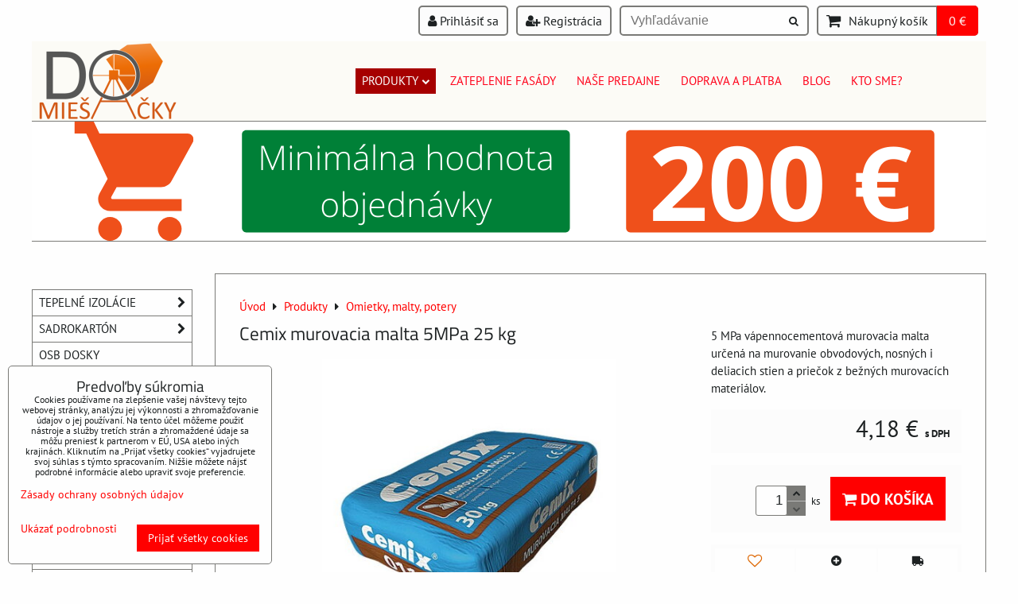

--- FILE ---
content_type: text/html; charset=UTF-8
request_url: https://www.domiesacky.sk/p/401/cemix-murovacia-malta-30kg
body_size: 17350
content:
<!DOCTYPE html>
<html data-lang-code="sk" lang="sk" class="no-js" data-lssid="9413b8330659">
    <head>
        <meta charset="utf-8">
                
        <title>Murovacia malta Cemix</title>
                    <meta name="description" content="Murovacia malta, na ktorú hravo založíte svoju stavbu. Cementová malta vhodná aj na murovanie stien z tehál. Výborná spracovateľnosť s pevnosťou 5Mpa.">
         
        <meta http-equiv="X-UA-Compatible" content="IE=edge,chrome=1">
	<meta name="MobileOptimized" content="width">
        <meta name="viewport" content="width=device-width,minimum-scale=1.0">
         
<script data-privacy-group="script">
var FloxSettings = {
'cartItems': {},'cartProducts': {},'cartType': "slider",'loginType': "slider",'regformType': "slider",'langVer': "" 
}; 
 
</script>
<script data-privacy-group="script">
FloxSettings.img_size = { 'min': "50x50",'small': "120x120",'medium': "440x440",'large': "800x800",'max': "1600x1600",'product_antn': "440x440",'product_detail': "800x800" };
</script>
    <template id="privacy_iframe_info">
    <div class="floxIframeBlockedInfo" data-func-text="Funkčné" data-analytic-text="Analytické" data-ad-text="Marketingové" data-nosnippet="1">
    <div class="floxIframeBlockedInfo__common">
        <div class="likeH3">Externý obsah je blokovaný Voľbami súkromia</div>
        <p>Prajete si načítať externý obsah?</p>
    </div>
    <div class="floxIframeBlockedInfo__youtube">
        <div class="likeH3">Videá Youtube sú blokované Voľbami súkromia</div>
        <p>Prajete si načítať Youtube video?</p>
    </div>
    <div class="floxIframeBlockedInfo__buttons">
        <button class="button floxIframeBlockedInfo__once">Povoliť tentokrát</button>
        <button class="button floxIframeBlockedInfo__always" >Povoliť a zapamätať - súhlas s druhom cookie: </button>
    </div>
    <a class="floxIframeBlockedLink__common" href=""><i class="fa fa-external-link"></i> Otvoriť obsah v novom okne</a>
    <a class="floxIframeBlockedLink__youtube" href=""><i class="fa fa-external-link"></i> Otvoriť video v novom okne</a>
</div>
</template>
<script type="text/javascript" data-privacy-group="script">
FloxSettings.options={},FloxSettings.options.MANDATORY=1,FloxSettings.options.FUNC=2,FloxSettings.options.ANALYTIC=4,FloxSettings.options.AD=8;
FloxSettings.options.fullConsent=15;FloxSettings.options.maxConsent=15;FloxSettings.options.consent=0,localStorage.getItem("floxConsent")&&(FloxSettings.options.consent=parseInt(localStorage.getItem("floxConsent")));FloxSettings.options.sync=1;FloxSettings.google_consent2_options={},FloxSettings.google_consent2_options.AD_DATA=1,FloxSettings.google_consent2_options.AD_PERSON=2;FloxSettings.google_consent2_options.consent=-1,localStorage.getItem("floxGoogleConsent2")&&(FloxSettings.google_consent2_options.consent=parseInt(localStorage.getItem("floxGoogleConsent2")));const privacyIsYoutubeUrl=function(e){return e.includes("youtube.com/embed")||e.includes("youtube-nocookie.com/embed")},privacyIsGMapsUrl=function(e){return e.includes("google.com/maps/embed")||/maps\.google\.[a-z]{2,3}\/maps/i.test(e)},privacyGetPrivacyGroup=function(e){var t="";if(e.getAttribute("data-privacy-group")?t=e.getAttribute("data-privacy-group"):e.closest("*[data-privacy-group]")&&(t=e.closest("*[data-privacy-group]").getAttribute("data-privacy-group")),"IFRAME"===e.tagName){let r=e.src||"";privacyIsYoutubeUrl(r)&&(e.setAttribute("data-privacy-group","func"),t="func"),privacyIsGMapsUrl(r)&&(e.setAttribute("data-privacy-group","func"),t="func")}return"regular"===t&&(t="script"),t},privacyBlockScriptNode=function(e){e.type="javascript/blocked";let t=function(r){"javascript/blocked"===e.getAttribute("type")&&r.preventDefault(),e.removeEventListener("beforescriptexecute",t)};e.addEventListener("beforescriptexecute",t)},privacyHandleScriptTag=function(e){let t=privacyGetPrivacyGroup(e);if(t){if("script"===t)return;"mandatory"===t||"func"===t&&FloxSettings.options.consent&FloxSettings.options.FUNC||"analytic"===t&&FloxSettings.options.consent&FloxSettings.options.ANALYTIC||"ad"===t&&FloxSettings.options.consent&FloxSettings.options.AD||privacyBlockScriptNode(e)}else FloxSettings.options.allow_unclassified||privacyBlockScriptNode(e)},privacyShowPlaceholder=function(e){let t=privacyGetPrivacyGroup(e);var r=document.querySelector("#privacy_iframe_info").content.cloneNode(!0),i=r.querySelector(".floxIframeBlockedInfo__always");i.textContent=i.textContent+r.firstElementChild.getAttribute("data-"+t+"-text"),r.firstElementChild.setAttribute("data-"+t,"1"),r.firstElementChild.removeAttribute("data-func-text"),r.firstElementChild.removeAttribute("data-analytic-text"),r.firstElementChild.removeAttribute("data-ad-text");let o=e.parentNode.classList.contains("blockYoutube");if(e.style.height){let a=e.style.height,c=e.style.width;e.setAttribute("data-privacy-style-height",a),r.firstElementChild.style.setProperty("--iframe-h",a),r.firstElementChild.style.setProperty("--iframe-w",c),e.style.height="0"}else if(e.getAttribute("height")){let n=e.getAttribute("height").replace("px",""),l=e.getAttribute("width").replace("px","");e.setAttribute("data-privacy-height",n),n.includes("%")?r.firstElementChild.style.setProperty("--iframe-h",n):r.firstElementChild.style.setProperty("--iframe-h",n+"px"),l.includes("%")?r.firstElementChild.style.setProperty("--iframe-w",l):r.firstElementChild.style.setProperty("--iframe-w",l+"px"),e.setAttribute("height",0)}else if(o&&e.parentNode.style.maxHeight){let s=e.parentNode.style.maxHeight,p=e.parentNode.style.maxWidth;r.firstElementChild.style.setProperty("--iframe-h",s),r.firstElementChild.style.setProperty("--iframe-w",p)}let u=e.getAttribute("data-privacy-src")||"";privacyIsYoutubeUrl(u)?(r.querySelector(".floxIframeBlockedInfo__common").remove(),r.querySelector(".floxIframeBlockedLink__common").remove(),r.querySelector(".floxIframeBlockedLink__youtube").setAttribute("href",u.replace("/embed/","/watch?v="))):u?(r.querySelector(".floxIframeBlockedInfo__youtube").remove(),r.querySelector(".floxIframeBlockedLink__youtube").remove(),r.querySelector(".floxIframeBlockedLink__common").setAttribute("href",u)):(r.querySelector(".floxIframeBlockedInfo__once").remove(),r.querySelector(".floxIframeBlockedInfo__youtube").remove(),r.querySelector(".floxIframeBlockedLink__youtube").remove(),r.querySelector(".floxIframeBlockedLink__common").remove(),r.querySelector(".floxIframeBlockedInfo__always").classList.add("floxIframeBlockedInfo__always--reload")),e.parentNode.insertBefore(r,e.nextSibling),o&&e.parentNode.classList.add("blockYoutube--blocked")},privacyHidePlaceholderIframe=function(e){var t=e.nextElementSibling;if(t&&t.classList.contains("floxIframeBlockedInfo")){let r=e.parentNode.classList.contains("blockYoutube");r&&e.parentNode.classList.remove("blockYoutube--blocked"),e.getAttribute("data-privacy-style-height")?e.style.height=e.getAttribute("data-privacy-style-height"):e.getAttribute("data-privacy-height")?e.setAttribute("height",e.getAttribute("data-privacy-height")):e.classList.contains("invisible")&&e.classList.remove("invisible"),t.remove()}},privacyBlockIframeNode=function(e){var t=e.src||"";""===t&&e.getAttribute("data-src")&&(t=e.getAttribute("data-src")),e.setAttribute("data-privacy-src",t),e.removeAttribute("src"),!e.classList.contains("floxNoPrivacyPlaceholder")&&(!e.style.width||parseInt(e.style.width)>200)&&(!e.getAttribute("width")||parseInt(e.getAttribute("width"))>200)&&(!e.style.height||parseInt(e.style.height)>200)&&(!e.getAttribute("height")||parseInt(e.getAttribute("height"))>200)&&(!e.style.display||"none"!==e.style.display)&&(!e.style.visibility||"hidden"!==e.style.visibility)&&privacyShowPlaceholder(e)},privacyHandleIframeTag=function(e){let t=privacyGetPrivacyGroup(e);if(t){if("script"===t||"mandatory"===t)return;if("func"===t&&FloxSettings.options.consent&FloxSettings.options.FUNC)return;if("analytic"===t&&FloxSettings.options.consent&FloxSettings.options.ANALYTIC||"ad"===t&&FloxSettings.options.consent&FloxSettings.options.AD)return;privacyBlockIframeNode(e)}else{if(FloxSettings.options.allow_unclassified)return;privacyBlockIframeNode(e)}},privacyHandleYoutubeGalleryItem=function(e){if(!(FloxSettings.options.consent&FloxSettings.options.FUNC)){var t=e.closest(".gallery").getAttribute("data-preview-height"),r=e.getElementsByTagName("img")[0],i=r.getAttribute("src").replace(t+"/"+t,"800/800");r.classList.contains("flox-lazy-load")&&(i=r.getAttribute("data-src").replace(t+"/"+t,"800/800")),e.setAttribute("data-href",e.getAttribute("href")),e.setAttribute("href",i),e.classList.replace("ytb","ytbNoConsent")}},privacyBlockPrivacyElementNode=function(e){e.classList.contains("floxPrivacyPlaceholder")?(privacyShowPlaceholder(e),e.classList.add("invisible")):e.style.display="none"},privacyHandlePrivacyElementNodes=function(e){let t=privacyGetPrivacyGroup(e);if(t){if("script"===t||"mandatory"===t)return;if("func"===t&&FloxSettings.options.consent&FloxSettings.options.FUNC)return;if("analytic"===t&&FloxSettings.options.consent&FloxSettings.options.ANALYTIC||"ad"===t&&FloxSettings.options.consent&FloxSettings.options.AD)return;privacyBlockPrivacyElementNode(e)}else{if(FloxSettings.options.allow_unclassified)return;privacyBlockPrivacyElementNode(e)}};function privacyLoadScriptAgain(e){var t=document.getElementsByTagName("head")[0],r=document.createElement("script");r.src=e.getAttribute("src"),t.appendChild(r),e.parentElement.removeChild(e)}function privacyExecuteScriptAgain(e){var t=document.getElementsByTagName("head")[0],r=document.createElement("script");r.textContent=e.textContent,t.appendChild(r),e.parentElement.removeChild(e)}function privacyEnableScripts(){document.querySelectorAll('script[type="javascript/blocked"]').forEach(e=>{let t=privacyGetPrivacyGroup(e);(FloxSettings.options.consent&FloxSettings.options.ANALYTIC&&t.includes("analytic")||FloxSettings.options.consent&FloxSettings.options.AD&&t.includes("ad")||FloxSettings.options.consent&FloxSettings.options.FUNC&&t.includes("func"))&&(e.getAttribute("src")?privacyLoadScriptAgain(e):privacyExecuteScriptAgain(e))})}function privacyEnableIframes(){document.querySelectorAll("iframe[data-privacy-src]").forEach(e=>{let t=privacyGetPrivacyGroup(e);if(!(FloxSettings.options.consent&FloxSettings.options.ANALYTIC&&t.includes("analytic")||FloxSettings.options.consent&FloxSettings.options.AD&&t.includes("ad")||FloxSettings.options.consent&FloxSettings.options.FUNC&&t.includes("func")))return;privacyHidePlaceholderIframe(e);let r=e.getAttribute("data-privacy-src");e.setAttribute("src",r),e.removeAttribute("data-privacy-src")})}function privacyEnableYoutubeGalleryItems(){FloxSettings.options.consent&FloxSettings.options.FUNC&&(document.querySelectorAll(".ytbNoConsent").forEach(e=>{e.setAttribute("href",e.getAttribute("data-href")),e.classList.replace("ytbNoConsent","ytb")}),"function"==typeof initGalleryPlugin&&initGalleryPlugin())}function privacyEnableBlockedContent(e,t){document.querySelectorAll(".floxCaptchaCont").length&&(e&FloxSettings.options.FUNC)!=(t&FloxSettings.options.FUNC)?window.location.reload():(privacyEnableScripts(),privacyEnableIframes(),privacyEnableYoutubeGalleryItems(),"function"==typeof FloxSettings.privacyEnableScriptsCustom&&FloxSettings.privacyEnableScriptsCustom())}
function privacyUpdateConsent(){ FloxSettings.gtm&&(gtag("consent","update",{ad_storage:FloxSettings.options.consent&FloxSettings.options.AD?"granted":"denied",analytics_storage:FloxSettings.options.consent&FloxSettings.options.ANALYTIC?"granted":"denied",functionality_storage:FloxSettings.options.consent&FloxSettings.options.FUNC?"granted":"denied",personalization_storage:FloxSettings.options.consent&FloxSettings.options.FUNC?"granted":"denied",security_storage:FloxSettings.options.consent&FloxSettings.options.FUNC?"granted":"denied",ad_user_data:FloxSettings.google_consent2_options.consent>-1&&FloxSettings.google_consent2_options.consent&FloxSettings.google_consent2_options.AD_DATA?"granted":"denied",ad_personalization:FloxSettings.google_consent2_options.consent>-1&&FloxSettings.google_consent2_options.consent&FloxSettings.google_consent2_options.AD_PERSON?"granted":"denied"}),dataLayer.push({cookie_consent:{marketing:FloxSettings.options.consent&FloxSettings.options.AD?"granted":"denied",analytics:FloxSettings.options.consent&FloxSettings.options.ANALYTIC?"granted":"denied"},event:"cookie_consent"}));if(FloxSettings.sklik&&FloxSettings.sklik.active){var e={rtgId:FloxSettings.sklik.seznam_retargeting_id,consent:FloxSettings.options.consent&&FloxSettings.options.consent&FloxSettings.options.ANALYTIC?1:0};"category"===FloxSettings.sklik.pageType?(e.category=FloxSettings.sklik.category,e.pageType=FloxSettings.sklik.pageType):"offerdetail"===FloxSettings.sklik.pagetype&&(e.itemId=FloxSettings.sklik.itemId,e.pageType=FloxSettings.sklik.pageType),window.rc&&window.rc.retargetingHit&&window.rc.retargetingHit(e)}"function"==typeof loadCartFromLS&&"function"==typeof saveCartToLS&&(loadCartFromLS(),saveCartToLS());}
const observer=new MutationObserver(e=>{e.forEach(({addedNodes:e})=>{e.forEach(e=>{if(FloxSettings.options.consent!==FloxSettings.options.maxConsent){if(1===e.nodeType&&"SCRIPT"===e.tagName)return privacyHandleScriptTag(e);if(1===e.nodeType&&"IFRAME"===e.tagName)return privacyHandleIframeTag(e);if(1===e.nodeType&&"A"===e.tagName&&e.classList.contains("ytb"))return privacyHandleYoutubeGalleryItem(e);if(1===e.nodeType&&"SCRIPT"!==e.tagName&&"IFRAME"!==e.tagName&&e.classList.contains("floxPrivacyElement"))return privacyHandlePrivacyElementNodes(e)}1===e.nodeType&&(e.classList.contains("mainPrivacyModal")||e.classList.contains("mainPrivacyBar"))&&(FloxSettings.options.consent>0&&!FloxSettings.options.forceShow&&-1!==FloxSettings.google_consent2_options.consent?e.style.display="none":FloxSettings.options.consent>0&&-1===FloxSettings.google_consent2_options.consent?e.classList.add("hideBWConsentOptions"):-1!==FloxSettings.google_consent2_options.consent&&e.classList.add("hideGC2ConsentOptions"))})})});observer.observe(document.documentElement,{childList:!0,subtree:!0}),document.addEventListener("DOMContentLoaded",function(){observer.disconnect()});const createElementBackup=document.createElement;document.createElement=function(...e){if("script"!==e[0].toLowerCase())return createElementBackup.bind(document)(...e);let n=createElementBackup.bind(document)(...e);return n.setAttribute("data-privacy-group","script"),n};
</script>

<meta name="referrer" content="no-referrer-when-downgrade">


<link rel="canonical" href="https://www.domiesacky.sk/sk/produkty/omietky-malty-potery">
    

<meta property="og:title" content="Murovacia malta Cemix">

<meta property="og:url" content="https://www.domiesacky.sk/p/401/cemix-murovacia-malta-30kg">
<meta property="og:description" content="Murovacia malta, na ktorú hravo založíte svoju stavbu. Cementová malta vhodná aj na murovanie stien z tehál. Výborná spracovateľnosť s pevnosťou 5Mpa.">

<meta name="twitter:card" content="summary_large_image">
<meta name="twitter:title" content="Murovacia malta Cemix">
<meta name="twitter:description" content="Murovacia malta, na ktorú hravo založíte svoju stavbu. Cementová malta vhodná aj na murovanie stien z tehál. Výborná spracovateľnosť s pevnosťou 5Mpa.">

    <meta property="og:locale" content="sk_SK">

        <meta property="og:type" content="product">
    <meta property="og:image" content="https://www.domiesacky.sk/resize/e/1200/630/files/obrazky/produkty/cement-lepidla/cemix-murovacia-malta.jpg">  
    <meta name="twitter:image" content="https://www.domiesacky.sk/resize/e/1200/630/files/obrazky/produkty/cement-lepidla/cemix-murovacia-malta.jpg">
    <link href="https://www.domiesacky.sk/resize/e/440/440/files/obrazky/produkty/cement-lepidla/cemix-murovacia-malta.jpg" rel="previewimage">
<script data-privacy-group="script" type="application/ld+json">
{
    "@context": "https://schema.org",
    "@type": "WebPage",
    "name": "Murovacia malta Cemix",
    "description": "Murovacia malta, na ktorú hravo založíte svoju stavbu. Cementová malta vhodná aj na murovanie stien z tehál. Výborná spracovateľnosť s pevnosťou 5Mpa.",
    "image": "https://www.domiesacky.sk/resize/e/440/440/files/obrazky/produkty/cement-lepidla/cemix-murovacia-malta.jpg"}
</script>
<link rel="alternate" type="application/rss+xml" title="RSS feed pre www.domiesacky.sk" href="/e/rss/news">

<link rel="dns-prefetch" href="https://www.biznisweb.sk">
<link rel="preconnect" href="https://www.biznisweb.sk/" crossorigin>
<style type="text/css">
        

@font-face {
  font-family: 'PT Sans';
  font-style: normal;
  font-display: swap;
  font-weight: 400;
  src: local(''),
       url('https://www.biznisweb.sk/templates/bw-fonts/pt-sans-v17-latin-ext_latin-regular.woff2') format('woff2'),
       url('https://www.biznisweb.sk/templates/bw-fonts/pt-sans-v17-latin-ext_latin-regular.woff') format('woff');
}


@font-face {
  font-family: 'PT Sans';
  font-style: normal;
  font-display: swap;
  font-weight: 700;
  src: local(''),
       url('https://www.biznisweb.sk/templates/bw-fonts/pt-sans-v17-latin-ext_latin-700.woff2') format('woff2'),
       url('https://www.biznisweb.sk/templates/bw-fonts/pt-sans-v17-latin-ext_latin-700.woff') format('woff');
}

@font-face {
  font-family: 'Titillium Web';
  font-style: normal;
  font-display: swap;
  font-weight: 400;
  src: local(''),
       url('https://www.biznisweb.sk/templates/bw-fonts/titillium-web-v15-latin-ext_latin-regular.woff2') format('woff2'),
       url('https://www.biznisweb.sk/templates/bw-fonts/titillium-web-v15-latin-ext_latin-regular.woff') format('woff');
}


@font-face {
  font-family: 'Titillium Web';
  font-style: normal;
  font-display: swap;
  font-weight: 700;
  src: local(''),
       url('https://www.biznisweb.sk/templates/bw-fonts/titillium-web-v15-latin-ext_latin-700.woff2') format('woff2'),
       url('https://www.biznisweb.sk/templates/bw-fonts/titillium-web-v15-latin-ext_latin-700.woff') format('woff');
}
</style>

<link rel="preload" href="/erp-templates/skins/flat/universal/fonts/fontawesome-webfont.woff2" as="font" type="font/woff2" crossorigin>
<link href="/erp-templates/260119150851/universal.css" rel="stylesheet" type="text/css" media="all">  




  
<script data-privacy-group="regular">
    window.dataLayer = window.dataLayer || [];
    function gtag(){ dataLayer.push(arguments); }
    if(FloxSettings.options) {
        if(FloxSettings.options.consent) {
          gtag('consent', 'default', {
              'ad_storage': (FloxSettings.options.consent & FloxSettings.options.AD)?'granted':'denied',
              'analytics_storage': (FloxSettings.options.consent & FloxSettings.options.ANALYTIC)?'granted':'denied',
              'functionality_storage': (FloxSettings.options.consent & FloxSettings.options.FUNC)?'granted':'denied',
              'personalization_storage': (FloxSettings.options.consent & FloxSettings.options.FUNC)?'granted':'denied',
              'security_storage': (FloxSettings.options.consent & FloxSettings.options.FUNC)?'granted':'denied',
              'ad_user_data': ((FloxSettings.google_consent2_options.consent > -1) && FloxSettings.google_consent2_options.consent & FloxSettings.google_consent2_options.AD_DATA)?'granted':'denied',
              'ad_personalization': ((FloxSettings.google_consent2_options.consent > -1) && FloxSettings.google_consent2_options.consent & FloxSettings.google_consent2_options.AD_PERSON)?'granted':'denied'              
          });
          dataLayer.push({ 'cookie_consent': {
            'marketing': (FloxSettings.options.consent & FloxSettings.options.AD)?'granted':'denied',
            'analytics': (FloxSettings.options.consent & FloxSettings.options.ANALYTIC)?'granted':'denied'
          } });
        } else {
          gtag('consent', 'default', {
              'ad_storage': 'denied',
              'analytics_storage': 'denied',
              'functionality_storage': 'denied',
              'personalization_storage': 'denied',
              'security_storage': 'denied',
              'ad_user_data': 'denied',
              'ad_personalization': 'denied'
          });      
          dataLayer.push({ 'cookie_consent': {
            'marketing': 'denied',
            'analytics': 'denied'
            } 
          });    
        }    
    }
    
    dataLayer.push({
        'pageType' : 'product',
        'value': '3.4',
        'currency': 'EUR',
        'contentIds': ["401"]
            });
 
    FloxSettings.currency = 'EUR';
    FloxSettings.gtm = { 'init': true, 'container_id': 'GTM-KDV9MX8', 'page_type': 'product' };
    </script>

    <!-- Google Tag Manager HEAD -->
<script data-privacy-group="regular">(function(w,d,s,l,i){w[l]=w[l]||[];w[l].push({'gtm.start':
new Date().getTime(),event:'gtm.js'});var f=d.getElementsByTagName(s)[0],
j=d.createElement(s),dl=l!='dataLayer'?'&l='+l:'';j.async=true;j.src=
'//www.googletagmanager.com/gtm.js?id='+i+dl;f.parentNode.insertBefore(j,f);
})(window,document,'script','dataLayer','GTM-KDV9MX8');</script>
 
<script data-privacy-group="mandatory">
    FloxSettings.trackerData = {
                    'cartIds': []
            };
    </script> 
    <link rel="shortcut icon" href="/files/obrazky/favicon.ico">
    <link rel="icon" href="/files/obrazky/favicon.ico?refresh" type="image/x-icon">

</head>
<body class="">    
    
    <noscript class="noprint">
        <div id="noscript">
            Javascript není prohlížečem podporován nebo je vypnutý. Pro zobrazení stránky tak, jak byla zamýšlena, použijte prohlížeč s podporou JavaScript.
            <br>Pomoc: <a href="https://www.enable-javascript.com/" target="_blank">Enable-Javascript.com</a>.
        </div> 
    </noscript>
        
    
    <div class="oCont remodal-bg">
                        <header class="logo_menu_middle noprint">
                <div class="header-grid header-grid--1 header-grid--header_all_1200">
    
    

    
        <div id="hg-top-content" class="top-content">   
        <div id="hg-account" class="top-content__item top-content__item--left">
                        <div class="hover-button hover-button--mobile-only hover-button--content-width-auto">    
        <span class="hover-button__button hover-button__style">
            <i class="fa fa-user-circle-o hover-button__icon"></i>
            <span class="hover-button__icon-text">Panel používateľa</span>
        </span>
        <div class="hover-button__content hover-button__content--left">
            <ul class="hover-button__content-list">
                                    <li><a class="hover-button__style sliderLoginActivator" href="/e/login"><i class="fa fa-user"></i> Prihlásiť sa</a></li> 
                                                    <li><a class="hover-button__style sliderRegisterActivator" href="/e/account/register"><i class="fa fa-user-plus"></i> Registrácia</a></li>
                            </ul>
        </div>
        <span class="hover-button__overlay"></span>        
    </div>
    

        </div>
        <div id="hg-search" class="top-content__item">
                <div class="hover-button hover-button--mobile-only">
    <span class="hover-button__button hover-button__style" href="/e/search">
        <i class="fa fa-search hover-button__icon"></i>
        <span class="hover-button__icon-text"><label for="small-search">Vyhľadávanie</label></span>
    </span>
    <div class="hover-button__content">
        <form action="/e/search" method="get" class="siteSearchForm">
            <div class="siteSearchCont hover-button__search">
                    <input data-pages="Stránky" data-products="Produkty" data-categories="Kategórie" data-news="Novinky" data-brands="Výrobca"
                           class="siteSearchInput" id="small-search" 
                           placeholder="Vyhľadávanie" name="word" type="text" value="">
                    <button type="submit"><span class="invisible">Hľadať</span><i class="fa fa-search"></i></button>
            </div>
        </form>
    </div>
    <span class="hover-button__overlay"></span>            
</div>

        </div>
        <div id="hg-cart" class="top-content__item">
                     
            <div class="hover-button hover-button--no-content hover-button--cart"> 
    <a href="/e/cart/index" class="hover-button__button hover-button__style sliderCartActivator">
        <i class="fa fa-shopping-cart hover-button__icon"></i>
        <span class="hover-button__icon-text smallCartTitleText">Nákupný košík</span>
        <span class="hover-button__icon-text hover-button__icon-styled-text smallCartTitleText smallCartPrice" data-pieces="0">0 €</span>
    </a>
</div>
                
        </div>
        <div id="hg-langs" class="top-content__item">
            
        </div>
    </div>

    <div id="hg-logo-menu" class="header-menu header-grid__logo-cont header-menu--center" data-fixed-enabled="1">
        
        <div id="logo">
    <a id="img-logo" href="/"><img src="/templates/260119150851/sys_logo.png" alt="Logo"></a>    </div>
        <div id="hg-menu">
                <nav id="main-menu">
        <div class="menuCont clear">
                            <span class="button menuButton"><i class="fa fa-bars"></i> Menu</span>
                                 
                            
                
            <ul class="dropdownFlat menu-group">
                    <li class="menuItem ancestor submenuActive child3p">
                <a class="menuLink select needsclick" href="/produkty"
                   >
                                            
                        Produkty
                        <i class="menuChevron fa fa-chevron-down"></i>                </a>
                                                            <ul class="submenu groupSubmenu3">
        <li class="menuItem groupMenu">
                    <a class="imageMenuLink" href="/produkty/cement-a-lepidla">
                <img class="groupImage" 
                     src="/resize/e/100/100/files/obrazky/produkty/cement-lepidla/cemix-beton.jpg" alt="Stavebné lepidlá a cement | DO MIEŠAČKY">
            </a>
                <a class="menuLink" href="/produkty/cement-a-lepidla">
            Cement a lepidlá
                    </a>
            </li>
        <li class="menuItem groupMenu">
                    <a class="imageMenuLink" href="/produkty/omietky-malty-potery">
                <img class="groupImage" 
                     src="/resize/e/100/100/files/obrazky/produkty/cement-lepidla/jadrova-omietka-k-01-.png" alt="Omietky, malty a potery | DO MIEŠAČKY">
            </a>
                <a class="menuLink submenuActive" href="/produkty/omietky-malty-potery">
            Omietky, malty, potery
                    </a>
            </li>
        <li class="menuItem groupMenu">
                    <a class="imageMenuLink" href="/produkty/sietky-rohy-hmozdiny">
                <img class="groupImage" 
                     src="/resize/e/100/100/files/obrazky/produkty/sietky-rohy-hmozdiny/vertex-sietka.jpg" alt="">
            </a>
                <a class="menuLink" href="/produkty/sietky-rohy-hmozdiny">
            Sieťky, rohy, hmoždiny
                    </a>
            </li>
        <li class="menuItem groupMenu">
                    <a class="imageMenuLink" href="/produkty/tepelne-izolacie">
                <img class="groupImage" 
                     src="/resize/e/100/100/files/obrazky/produkty/izolacie/naturoll-pro.jpg" alt="Tepelné izolácie | DO MIEŠAČKY">
            </a>
                <a class="menuLink needsclick" href="/produkty/tepelne-izolacie">
            Tepelné izolácie
            <i class="menuChevron fa fa-chevron-right"></i>        </a>
                    <ul class="submenu">
                            <li class="menuItem groupMenu2">
                    <a class="menuLink" href="/produkty/tepelne-izolacie/sikma-strecha">Šikmá strecha</a>
                </li>
                            <li class="menuItem groupMenu2">
                    <a class="menuLink" href="/produkty/tepelne-izolacie/fasadna-vata">Fasádna vata</a>
                </li>
                            <li class="menuItem groupMenu2 lastGSItem">
                    <a class="menuLink" href="/produkty/tepelne-izolacie/polystyren-eps-xps">Polystyrén EPS, XPS</a>
                </li>
                                    </ul>
            </li>
        <li class="menuItem groupMenu">
                    <a class="imageMenuLink" href="/produkty/sadrokarton">
                <img class="groupImage" 
                     src="/resize/e/100/100/files/obrazky/produkty/sadrokarton/sdk.jpg" alt="Sadrokartón | DO MIEŠAČKY">
            </a>
                <a class="menuLink needsclick" href="/produkty/sadrokarton">
            Sadrokartón
            <i class="menuChevron fa fa-chevron-right"></i>        </a>
                    <ul class="submenu">
                            <li class="menuItem groupMenu2">
                    <a class="menuLink" href="/produkty/sadrokarton/sdk-dosky">SDK dosky</a>
                </li>
                            <li class="menuItem groupMenu2">
                    <a class="menuLink" href="/produkty/sadrokarton/profily">Profily</a>
                </li>
                            <li class="menuItem groupMenu2">
                    <a class="menuLink" href="/produkty/sadrokarton/tmely-pasky-rohy-folie">Tmely, pásky, rohy, fólie</a>
                </li>
                            <li class="menuItem groupMenu2 lastGSItem">
                    <a class="menuLink" href="/produkty/sadrokarton/zavesy-skrutky-doplnky">Závesy, skrutky, doplnky</a>
                </li>
                                    </ul>
            </li>
        <li class="menuItem groupMenu">
                    <a class="imageMenuLink" href="/produkty/osb-dosky">
                <img class="groupImage" 
                     src="/resize/e/100/100/files/obrazky/produkty/osb/osb-dosky.jpg" alt="OSB dosky | DO MIEŠAČKY">
            </a>
                <a class="menuLink" href="/produkty/osb-dosky">
            OSB dosky
                    </a>
            </li>
        <li class="menuItem groupMenu">
                    <a class="imageMenuLink" href="/produkty/kominove-zostavy">
                <img class="groupImage" 
                     src="/resize/e/100/100/files/obrazky/produkty/komin/komin-kovema.jpg" alt="Komínové zostavy, komíny | DO MIEŠAČKY">
            </a>
                <a class="menuLink" href="/produkty/kominove-zostavy">
            Komínové zostavy
                    </a>
            </li>
        <li class="menuItem groupMenu">
                    <a class="imageMenuLink" href="/produkty/asfaltove-pasy">
                <img class="groupImage" 
                     src="/resize/e/100/100/files/obrazky/produkty/lepenky/aspa-v60-s-35.jpg" alt="Asfaltové pásy | DO MIEŠAČKY">
            </a>
                <a class="menuLink" href="/produkty/asfaltove-pasy">
            Asfaltové pásy
                    </a>
            </li>
        <li class="menuItem groupMenu">
                    <a class="imageMenuLink" href="/produkty/nopove-folie-geotextilie">
                <img class="groupImage" 
                     src="/resize/e/100/100/files/obrazky/produkty/nopova-folia/nopova-folia-standard.jpg" alt="">
            </a>
                <a class="menuLink" href="/produkty/nopove-folie-geotextilie">
            Nopové fólie, geotextílie
                    </a>
            </li>
        <li class="menuItem groupMenu">
                    <a class="imageMenuLink" href="/produkty/maliarske-farby">
                <img class="groupImage" 
                     src="/resize/e/100/100/files/obrazky/produkty/maliarske-farby/farba.jpg" alt="">
            </a>
                <a class="menuLink" href="/produkty/maliarske-farby">
            Maliarske farby
                    </a>
            </li>
        <li class="menuItem groupMenu">
                    <a class="imageMenuLink" href="/produkty/pur-peny-silikony">
                <img class="groupImage" 
                     src="/resize/e/100/100/files/obrazky/produkty/pur-pena-silikon/pur-pena.png" alt="">
            </a>
                <a class="menuLink" href="/produkty/pur-peny-silikony">
            PUR peny, silikóny
                    </a>
            </li>
        <li class="menuItem groupMenu">
                    <a class="imageMenuLink" href="/produkty/stavebna-chemia">
                <img class="groupImage" 
                     src="/resize/e/100/100/files/obrazky/produkty/stavebna-chemia/stavebna-chemia.jpg" alt="Stavebná chémia| DO MIEŠAČKY.sk">
            </a>
                <a class="menuLink" href="/produkty/stavebna-chemia">
            Stavebná chémia
                    </a>
            </li>
        <li class="menuItem groupMenu">
                    <a class="imageMenuLink" href="/produkty/bazenova-chemia">
                <img class="groupImage" 
                     src="/resize/e/100/100/files/obrazky/produkty/bazen/bazenova-chemia.jpg" alt="">
            </a>
                <a class="menuLink" href="/produkty/bazenova-chemia">
            Bazénová chémia
                    </a>
            </li>
        <li class="menuItem groupMenu">
                    <a class="imageMenuLink" href="/produkty/elektro-naradie">
                <img class="groupImage" 
                     src="/resize/e/100/100/files/obrazky/produkty/elektro-naradie/vrtacka-priklepova-550w.jpg" alt="">
            </a>
                <a class="menuLink" href="/produkty/elektro-naradie">
            Elektro náradie
                    </a>
            </li>
    </ul>   
                                                </li>
                    <li class="menuItem">
                <a class="menuLink" href="/zateplenie-fasady"
                   >
                                            
                        Zateplenie fasády
                                        </a>
                            </li>
                    <li class="menuItem">
                <a class="menuLink" href="/predajne"
                   >
                                            
                        Naše predajne
                                        </a>
                            </li>
                    <li class="menuItem">
                <a class="menuLink" href="/doprava-platba"
                   >
                                            
                        Doprava a platba
                                        </a>
                            </li>
                    <li class="menuItem">
                <a class="menuLink" href="/blog"
                   >
                                            
                        Blog
                                        </a>
                            </li>
                    <li class="menuItem">
                <a class="menuLink" href="/o-spolocnosti"
                   >
                                            
                        Kto sme?
                                        </a>
                            </li>
                </ul>
       

             
        </div>
    </nav>    

        </div>
    </div>
    
        <div id="hg-banner">
        <div id="banner">
            <img class="contentShaper" alt="blank" src="/resize/1200/150/blank.png">    
            <div id="box-id-header" class="pagebox">
                                                        <div id="block-716" class="blockSlider boxSimple noprint">
                    <div id="sequence716" class="contentSlider sliderThemeempty"
         data-height="150" data-theme="empty" data-effect="fade" data-period="-1"
         >
            <div class="contentShaper" style="width: 1200px;">
                <div style="padding-bottom: 12.5%;"></div>
            </div>
            <ul class="sequence-canvas sliderEffectfade">
                                                            
                <li>
                                            <div class="contentSliderImg contentSliderFrame1">
                                                        <picture>
                                                                <img src="/resize/e/1200/10000/files/obrazky/baner/min-obj-200----1200--150.png" alt="Minimálna hodnota objednávky 200 €">
                            </picture>
                                                    </div>
                                                        </li>
                    </ul>

            </div>
</div>

                        </div>
        </div>
    </div>

</div>

        </header> 
                                    <div id="main" class="basic_w"> 
                <div class="iCont clear">
                    <div id="content" class="mainColumn">
        
 
                        

    
<div id="product-detail" class="boxNP" itemscope itemtype="https://schema.org/Product">
    <ul class="breadcrumbs" itemscope itemtype="https://schema.org/BreadcrumbList">
    <li>
        <a href="/">
            <span>Úvod</span>
        </a>         
    </li>
        
        <li itemprop="itemListElement" itemscope itemtype="https://schema.org/ListItem">
            <i class="fa fa-caret-right"></i>
            <a href="/produkty" itemprop="item">
                <span itemprop="name">Produkty</span>
            </a>
            <meta itemprop="position" content="1">            
        </li>
        
        <li itemprop="itemListElement" itemscope itemtype="https://schema.org/ListItem">
            <i class="fa fa-caret-right"></i>
            <a href="/produkty/omietky-malty-potery" itemprop="item">
                <span itemprop="name">Omietky, malty, potery</span>
            </a>
            <meta itemprop="position" content="2">            
        </li>
    </ul>
    <article class="product boxRow">
            <form class="productForm" data-value="3.4" data-product-id="401" data-lang-id="1" data-currency-id="3" action="/e/cart/add" method="post">                            
                    <script data-privacy-group="regular">
            FloxSettings.currencySettings = {
                symbol: '€',
                position: 'after',
                round: 2,
                decimals: 2,
                decimal_mark: ',',
                thousands_sep: ''
            };
        </script>
        <div class="column2detail clear">
        <div class="detailLeftCol">
                <h1 itemprop="name" class="detailTitle">Cemix murovacia malta 5MPa 25 kg</h1>
                                                                                                                            
                                                                                        
                    <p class="detailImage">
                        <span class="linkImage productGalleryLink" data-mfp-src="/resize/e/1600/1600/files/obrazky/produkty/cement-lepidla/cemix-murovacia-malta.jpg"
                              data-width="1600" data-height="1600" title="Cemix murovacia malta 5MPa 25 kg" target="_blank">
                            
        <img src="/resize/e/440/440/files/obrazky/produkty/cement-lepidla/cemix-murovacia-malta.jpg" 
     alt="Cemix murovacia malta 5MPa 25 kg"
     title="Cemix murovacia malta 5MPa 25 kg"     class=" bw-img-sizer" style="--sizer-width: 400px;--sizer-height: 400px;"     id="product-image" data-width="800" data-height="800"     itemprop="image"     
     >
                               
                        </span>
                    </p>
                               
                                 
        </div>
        <div class="detailRightCol">
            
            

                        <div class="detailShort clear">
                <p itemprop="description">5 MPa vápennocementová murovacia malta určená na murovanie obvodových, nosných i deliacich stien a priečok z bežných murovacích materiálov.</p>
                                  
            </div>
               
                        <div class="detailInfo clear detailPriceInfo">
                 
    
<div itemprop="offers" itemscope itemtype="https://schema.org/Offer">
            <link itemprop="itemCondition" href="https://schema.org/OfferItemCondition"
              content="https://schema.org/NewCondition">
                <link itemprop="availability" href="https://schema.org/InStock">
        <meta itemprop="url" content="https://www.domiesacky.sk/p/401/cemix-murovacia-malta-30kg">
                            <meta itemprop="priceValidUntil" content="2027-01-25">
                        <p class="price" itemprop="price" content="4.18">
                    <span class="priceTaxValueNumber">
        4,18 €    </span>
    <span class="dph">s DPH</span>

                <span itemprop="priceCurrency" content="EUR"></span>
            </p>
            </div>
<p class="priceDiscount hasDiscount invisible">
            <span class="tt"><span class="beforeDiscountTaxValue">4,18 €</span> <span class="vatText">s DPH</span></span>
            <span>Zľava 
                                        <span class="discountTaxValue">0 €</span>
                            
        </span>
</p>

    <div class="quantDiscountsCont invisible" data-incr="1" data-main-unit="ks" data-sale-unit="ks">    
        <h3>Množstevné zľavy</h3>
        <div class="quantDiscounts">
            <p class="formatkeyCont unitPrice detailQD invisible">
                <span class="QD_text">                
                    <span class="formatkey_number"></span> 
                                            ks
                                        <span class="QD_more"> a viac</span>
                </span>
                <span class="QD_price_cont">
                    <span class="formatkey QD_price"></span>
            /ks</span>
            </p>
         
                                                
            
                </div>
    </div>

            </div>
            
                                <input type="hidden" name="product_id" value="401">
                             
        
    <div class="productCartContainer">
                <div class="valErrors"></div>
        <div id="cart-allowed" class="detailInfo noprint">
            <div class="detailCartInfo">
                                                              
                    <label class="floxQtyCounter">
                        <input name="qty" type="number" min="1" class="textInput floxQtyCounterInput" value="1" max="999">
                        <span class="flexCounterbuttons">
                            <span class="floxQtyCounterPlus"><i class="fa fa-chevron-up fa-fw"></i></span>
                            <span class="floxQtyCounterMinus"><i class="fa fa-chevron-down fa-fw"></i></span>
                        </span>
                        <span class="floxQtyUnit">ks</span>
                    </label> 
                    <button type="submit"><i class="fa fa-shopping-cart"></i> Do&nbsp;košíka</button>
                            </div>
                                </div>
        
    <div class="productActions floxListPageCont">
 
    <p class="productActionCont productAddToFavouritesButton">
        <span class="userListsCont userListsCont--local" data-pid="401" 
              data-urlin="/e/productlists/addToFavourites" data-urlout="/e/productlists/removeFromFavourites" 
              data-textin="Pridať k Obľúbeným" data-textout="Odobrať z Obľúbených">
                            <span class="productActionLink addToFavs" data-href="#" title="Pridať k Obľúbeným">
                    <i class="fa heart"></i> 
                    <span class="productActionText">Pridať k Obľúbeným</span>
                </span>               
                    </span>
    </p>    
     
        <div class="productActionCont productAddToListButton">
            <p>
                <a class="productActionLink addProductToUserListLogin" href="">
                    <i class="fa fa-plus-circle"></i> 
                    <span class="productActionText">Pridať do zoznamu</span>
                </a>
            </p>
            <div class="userListLogin floxCSSModal">
                <div class="floxCSSModalContent">
                    <h3 class="floxCSSModalTitle">Najprv sa musíte prihlásiť</h3>
                    <div class="floxCSSModalSimpleContent">
                                                    <ul class="buttons">
                                                                    <li class="buttonContainer">
                                        <a class="button buttonLog sliderLoginActivator" href="/e/login">Prihlásiť sa</a>
                                    </li>
                                                                                                    <li class="buttonContainer">
                                        <a class="button buttonAcc sliderRegisterActivator" href="/e/account/register">Zaregistrovať sa</a>
                                    </li>
                                                            </ul>
                                            </div>
                    <a href="" class="floxCSSModalClose floxCSSModalCloseX"><i class="fa fa-times"></i> <span class="sr-only">Zavrieť</span></a>
                </div>
            </div>        
        </div>
                <div class="productActionCont productActionCont--shipping">
        <a class="productActionLink productActionLinkShippingsLink" href="">
            <i class="fa fa-truck fa-flip-horizontal"></i>
            <span class="productActionText">Doručenia</span>
        </a>
        <div class="floxCSSModal--product-shipping floxCSSModal">
            <div class="floxCSSModalContent">
                <div class="floxCSSModalSimpleContent">
                                            <section class="blockText shippingsTableCont">
                            <div class="userHTMLContent">
                                <h2>Doručenia</h2>
                                <p>Možnosti dodania tohto produktu. Pridanie iného produktu do nákupného košíka môže zmeniť možnosti doručenia.</p>                            
                                                                <table class="shippingsTable shippingsTable--available">
                                    <tbody> 
                                                                                                                     

                                        <tr class="shippingsTableItem shippingsTableItem--9">
                                            <td>
                                                                                                                                                        
    <i class="navIcon fa fa-home fa-fw imgIcon50"></i>
                            
                                                                                                       
                                            </td> 
                                            <td>
                                                <h4><strong>Osobný odber - predajňa Žilina</strong></h4> 
                                                <p class="shippingsTableItemDelivery shippingsTableItemDelivery--hidden" data-title="Najneskorší dátum doručenia: ">
                                                    <span class="shippingsTableItemDeliveryDate"
                                                          data-title="Objednať najneskôr do:">
                                                                                                                
                                                    </span>                    
                                                </p>
                                                                                                    <p>Profi stavebniny s.r.o., Priemyselná 8184, 01001 Žilina</p>
                                                 
                                            </td> 
                                            <td><strong class="shippingsTableItemPrice" data-free="Zadarmo">
                                                                                                    Zadarmo                                                                                            </strong></td> 
                                        </tr> 
                                                                                                                     

                                        <tr class="shippingsTableItem shippingsTableItem--10">
                                            <td>
                                                                                                                                                        
    <i class="navIcon fa fa-home fa-fw imgIcon50"></i>
                            
                                                                                                       
                                            </td> 
                                            <td>
                                                <h4><strong>Osobný odber - predajňa Pov. Bystrica</strong></h4> 
                                                <p class="shippingsTableItemDelivery shippingsTableItemDelivery--hidden" data-title="Najneskorší dátum doručenia: ">
                                                    <span class="shippingsTableItemDeliveryDate"
                                                          data-title="Objednať najneskôr do:">
                                                                                                                
                                                    </span>                    
                                                </p>
                                                                                                    <p>KOVEMA s.r.o., Hliny 2624, 01701 Považská Bystrica</p>
                                                 
                                            </td> 
                                            <td><strong class="shippingsTableItemPrice" data-free="Zadarmo">
                                                                                                    Zadarmo                                                                                            </strong></td> 
                                        </tr> 
                                                                                                                     

                                        <tr class="shippingsTableItem shippingsTableItem--11">
                                            <td>
                                                                                                                                                        
    <i class="navIcon fa fa-truck fa-fw imgIcon50"></i>
                            
                                                                                                       
                                            </td> 
                                            <td>
                                                <h4><strong>Dovoz okresy PB | PU | IL | ZA | BY | KM</strong></h4> 
                                                <p class="shippingsTableItemDelivery shippingsTableItemDelivery--hidden" data-title="Najneskorší dátum doručenia: ">
                                                    <span class="shippingsTableItemDeliveryDate"
                                                          data-title="Objednať najneskôr do:">
                                                                                                                
                                                    </span>                    
                                                </p>
                                                                                                    <p>Doprava v okresoch PB, PU, IL, ZA, BY, KM pri objednávke do 500 €.</p>
                                                 
                                            </td> 
                                            <td><strong class="shippingsTableItemPrice" data-free="Zadarmo">
                                                                                                    36 €                                                                                            </strong></td> 
                                        </tr> 
                                                                                                                     

                                        <tr class="shippingsTableItem shippingsTableItem--13">
                                            <td>
                                                                                                                                                        
    <i class="navIcon fa fa-truck fa-fw imgIcon50"></i>
                            
                                                                                                       
                                            </td> 
                                            <td>
                                                <h4><strong>Dovoz kraje TN | ZA</strong></h4> 
                                                <p class="shippingsTableItemDelivery shippingsTableItemDelivery--hidden" data-title="Najneskorší dátum doručenia: ">
                                                    <span class="shippingsTableItemDeliveryDate"
                                                          data-title="Objednať najneskôr do:">
                                                                                                                
                                                    </span>                    
                                                </p>
                                                                                                    <p>Doprava v Trenčianskom a Žilinskom kraji pri objednávke do 1 000 €.</p>
                                                 
                                            </td> 
                                            <td><strong class="shippingsTableItemPrice" data-free="Zadarmo">
                                                                                                    67 €                                                                                            </strong></td> 
                                        </tr> 
                                                                                                                     

                                        <tr class="shippingsTableItem shippingsTableItem--18">
                                            <td>
                                                                                                                                                        
    <i class="navIcon fa fa-truck fa-fw imgIcon50"></i>
                            
                                                                                                       
                                            </td> 
                                            <td>
                                                <h4><strong>Dovoz kraje BB | NR | TT | BA s hmotnosťou do 1,8 t</strong></h4> 
                                                <p class="shippingsTableItemDelivery shippingsTableItemDelivery--hidden" data-title="Najneskorší dátum doručenia: ">
                                                    <span class="shippingsTableItemDeliveryDate"
                                                          data-title="Objednať najneskôr do:">
                                                                                                                
                                                    </span>                    
                                                </p>
                                                                                                    <p>Doprava v Banskobystrickom, Nitrianskom, Trnavskom a Bratislavskom kraji pri objednávke do 800 € s hmotnosťou do 1 800 kg.</p>
                                                 
                                            </td> 
                                            <td><strong class="shippingsTableItemPrice" data-free="Zadarmo">
                                                                                                    108 €                                                                                            </strong></td> 
                                        </tr> 
                                                                        </tbody> 
                                </table>
                                <template class="shippingsTableItemTemplate">
                                    <tr class="_t-item shippingsTableItem">
                                        <td>
                                            <i class="_t-icon navIcon navIconImg navIconBWSet fa fa-fw" data-img-size="50">
                                                <img src="" alt="Ikona">
                                            </i>
                                        </td> 
                                        <td>
                                            <h4><strong class="_t-name"></strong></h4> 
                                            <p class="_t-item-delivery shippingsTableItemDelivery" data-title="Najneskorší dátum doručenia:">
                                                <span class="shippingsTableItemDeliveryDate" data-title="Objednať najneskôr do:" title="Objednať najneskôr do: "></span>                    
                                            </p>
                                            <p class="_t-note">Doprava v Banskobystrickom, Nitrianskom, Trnavskom a Bratislavskom kraji pri objednávke do 800 € s hmotnosťou do 1 800 kg.</p>
                                        </td> 
                                        <td><strong class="_t-price shippingsTableItemPrice" data-free="Zadarmo"></strong></td> 
                                    </tr>                                     
                                </template>
                            </div>
                        </section>
                                    </div>
                <a href="" class="floxCSSModalClose floxCSSModalCloseX"><i class="fa fa-times"></i> <span class="sr-only">Zavrieť</span></a>
            </div>
        </div>
    </div>
         
</div>


                
            
        <p class="boxSimple" id="warehouse-status-cont" data-instock="1">
                            Dostupnosť:
                <span id="warehouse-status"  
                       style="color:#007000">
                     
                        Na sklade
                                    </span>
                                    <span id="warehouse-delivery-info" class="invisible" data-title="Objednať najneskôr do: " title="Objednať najneskôr do: ">                
                <br><i class="fa fa-truck"></i> Doručíme dňa: <span id="warehouse-dd">                                        </span>
            </span>
        </p>
                <p class="productBestShipping" data-title="Odporúčaná preprava: ">
    <strong class="productBestShippingName">Dovoz okresy PB | PU | IL | ZA | BY | KM</strong> &bull; 
    <span class="productBestShippingPrice">36 €</span>
    <span class="productBestShippingDeliveryDateDiv"> &bull; </span>    
    <span class="productBestShippingDeliveryDate invisible"
          data-title="Objednať najneskôr do:">
                
    </span>
</p>
<div class="productStorePickup" data-title="K dispozícii je vyzdvihnutie v obchode: ">
    <span class="productStorePickupOpts">                                
        Osobný odber - predajňa Žilina,                                 
        Osobný odber - predajňa Pov. Bystrica    </span>
                                                <template class="productStorePickupPopupTemplate">
        <div class="floxCSSModal _t-modal">
            <div class="floxCSSModalContent">
                <span class="floxCSSModalTitle _t-title"></span>
                <div class="floxCSSModalSimpleContent lefted">
                    <p class="productStorePickupShipping">Spôsob doručenia: <strong class="_t-name"></strong></p>
                    <p class="productStorePickupAddress">Adresa: <span class="_t-location-address"></span></p>
                    <p class="productStorePickupNote">Poznámka: <span class="_t-note"></span></p>
                    <div class="productStorePickupImgs">
                        <div class="productStorePickupImgList">
                            <div class="productStorePickupImg productStorePickupImg--map _t-map">
                                 <iframe width="300" height="300" data-src="https://maps.google.com/maps?width=300&amp;height=300&amp;hl=sk&amp;coord=&amp;q=&amp;ie=UTF8&amp;t=&amp;z=14&amp;iwloc=B&amp;output=embed" frameborder="0" scrolling="no" marginheight="0" marginwidth="0" data-privacy-group="func"></iframe>                                   
                            </div>
                            <div class="productStorePickupImg singleImg _t-image">
                                <a class="singleImgLink" href="">
                                    <img src="" alt="Obrázok: Osobný odber - predajňa Pov. Bystrica">
                                </a>
                            </div>
                        </div>
                        
                    </div>
                    <a href="" class="floxCSSModalClose floxCSSModalCloseX"><i class="fa fa-times"></i> <span class="sr-only">Zavrieť</span></a>                       
                </div>
            </div>
        </div>
    </template>
</div>  

        
        <p class="productProducer boxSimple">Výrobca: 
            <a href="/b/Cemix"><span itemprop="manufacturer">Cemix</span></a>
            <span itemprop="brand" itemtype="https://schema.org/Brand" itemscope><meta itemprop="name" content="Cemix"></span>
    </p>

</div>
    
                
        </div>
    </div>
          
</form>
      
    <div class="detailLong clear">
        <div class="userHTMLContent productDescritionLong">
        
    <p>Vápennocementová murovacia malta určená na murovanie obvodových, nosných i deliacich stien a priečok z bežných murovacích materiálov (plných i ľahčených tehál, tehlových blokov, tvárnic a pod.). Nie je vhodná na murovanie stavebných konštrukcií z pórobetónu, sklenených tvárnic, sadrových prvkov ani na škárovanie muriva.</p>
<p><strong>Parametre</strong><br />Pevnosť v tlaku: 5 MPa<br />Odporúčaná hr.: 12 mm<br />Zrnitosť: 4,0 mm<br />Spotreba: cca 21 kg/m2 (pri hrúbke vrstvy 12 mm)</p>
<p>Farba: sivá<br />Balenie: 25 kg/vrece</p>
</div>                
    </div> 

        </article>
            <div class="productMoreCategory">
        <h3>Viac z kategórie</h3>
        <ul>
                    <li><a href="/c/omietky-a-potery">Omietky, malty, potery</a></li>
                </ul>
    </div>
        
        
    
                        
        
 
    <div class="productDetailAnalyticsData invisible" data-id="401" data-product-id="401" 
         data-name="Cemix murovacia malta 5MPa 25 kg"
         data-price="3.4" 
         data-discount="0" 
         data-has-variants="0"                      data-brand="Cemix"                      data-category="Omietky, malty, potery"></div>


    
</div>


    
</div>
<div id="left" class="sideColumn">
    <nav id="sideMenu" class="noprint">
    <div class="menuCont">    
        
        
            
        
    
    </div>
</nav>

                                                                <div id="box-id-left" class="pagebox">
                                                         

 
                               
        
                                                                                                                                                                                                                                        
<nav id="block-887" class="blockNav blockNavVer ">
           
            
    <ul class="blockNavList blockNavListVer hoverside" data-menu-class="hoverside" data-submenu-class="hoverside">
             
                
                                                                            
                            
                    <li class="navItem navItem--anc">
                <a href="/produkty/tepelne-izolacie" class="navLink">
                                                                <span>Tepelné izolácie</span>
                                                    <i class="navSubAct fa"></i>
                                                
                                    </a>
                                    <ul class="flox_navigation submenu hoverside level-1">
                    <li class="navItem">
                                <a class="navLink" 
                   title="Šikmá strecha - tepelná izolácia na zateplenie podkrovia" href="/produkty/tepelne-izolacie/sikma-strecha"
                   >
                                        
                    <span>Šikmá strecha</span>
                    
                                    </a>
                            </li>
                    <li class="navItem">
                                <a class="navLink" href="/produkty/tepelne-izolacie/fasadna-vata"
                   >
                                        
                    <span>Fasádna vata</span>
                    
                                    </a>
                            </li>
                    <li class="navItem">
                                <a class="navLink" href="/produkty/tepelne-izolacie/polystyren-eps-xps"
                   >
                                        
                    <span>Polystyrén EPS, XPS</span>
                    
                                    </a>
                            </li>
                        </ul>
                            </li>
                     
                
                                                                            
                            
                    <li class="navItem navItem--anc">
                <a href="/produkty/sadrokarton" class="navLink">
                                                                <span>Sadrokartón</span>
                                                    <i class="navSubAct fa"></i>
                                                
                                    </a>
                                    <ul class="flox_navigation submenu hoverside level-1">
                    <li class="navItem">
                                <a class="navLink" 
                   title="Sadrokartónové dosky| DO MIEŠAČKY.sk" href="/produkty/sadrokarton/sdk-dosky"
                   >
                                        
                    <span>SDK dosky</span>
                    
                                    </a>
                            </li>
                    <li class="navItem">
                                <a class="navLink" 
                   title="Sadrokartónové profily | DO MIEŠAČKY.sk" href="/produkty/sadrokarton/profily"
                   >
                                        
                    <span>Profily</span>
                    
                                    </a>
                            </li>
                    <li class="navItem">
                                <a class="navLink" href="/produkty/sadrokarton/tmely-pasky-rohy-folie"
                   >
                                        
                    <span>Tmely, pásky, rohy, fólie</span>
                    
                                    </a>
                            </li>
                    <li class="navItem">
                                <a class="navLink" href="/produkty/sadrokarton/zavesy-skrutky-doplnky"
                   >
                                        
                    <span>Závesy, skrutky, doplnky</span>
                    
                                    </a>
                            </li>
                        </ul>
                            </li>
                     
                
                                                                            
                            
                    <li class="navItem">
                <a href="/produkty/osb-dosky" class="navLink">
                                                                <span>OSB dosky</span>
                                                
                                    </a>
                            </li>
                     
                
                                                                            
                            
                    <li class="navItem">
                <a href="/produkty/cement-a-lepidla" class="navLink">
                                                                <span>Cement a lepidlá</span>
                                                
                                    </a>
                            </li>
                     
                
                                                                            
                            
                    <li class="navItem">
                <a href="/produkty/omietky-malty-potery" class="navLink">
                                                                <span>Omietky, malty, potery</span>
                                                
                                    </a>
                            </li>
                     
                
                        
                    <li class="navItem">
                <a href="/zateplenie-fasady" class="navLink">
                                                                <span>Zateplenie fasády</span>
                                                
                                    </a>
                            </li>
                     
                
                                                                            
                            
                    <li class="navItem">
                <a href="/produkty/asfaltove-pasy" class="navLink">
                                                                <span>Asfaltové pásy</span>
                                                
                                    </a>
                            </li>
                     
                
                                                                            
                            
                    <li class="navItem">
                <a href="/produkty/kominove-zostavy" class="navLink">
                                                                <span>Komínové zostavy</span>
                                                
                                    </a>
                            </li>
                     
                
                                                                            
                            
                     
                
                                                                            
                            
                     
                
                                                                            
                            
                    <li class="navItem">
                <a href="/produkty/nopove-folie-geotextilie" class="navLink">
                                                                <span>Nopové fólie, geotextílie</span>
                                                
                                    </a>
                            </li>
                     
                
                                                                            
                            
                    <li class="navItem">
                <a href="/produkty/sietky-rohy-hmozdiny" class="navLink">
                                                                <span>Sieťky, rohy, hmoždiny</span>
                                                
                                    </a>
                            </li>
                     
                
                                                                            
                            
                    <li class="navItem">
                <a href="/produkty/pur-peny-silikony" class="navLink">
                                                                <span>PUR peny, silikóny</span>
                                                
                                    </a>
                            </li>
                     
                
                                                                            
                            
                    <li class="navItem">
                <a href="/produkty/stavebna-chemia" class="navLink">
                                                                <span>Stavebná chémia</span>
                                                
                                    </a>
                            </li>
                     
                
                                                                            
                            
                    <li class="navItem">
                <a href="/produkty/maliarske-farby" class="navLink">
                                                                <span>Maliarske farby</span>
                                                
                                    </a>
                            </li>
                     
                
                                                                            
                            
                     
                
                                                                            
                            
                    <li class="navItem">
                <a href="/produkty/bazenova-chemia" class="navLink">
                                                                <span>Bazénová chémia</span>
                                                
                                    </a>
                            </li>
                     
                
                                                                            
                            
                    <li class="navItem">
                <a href="/produkty/elektro-naradie" class="navLink">
                                                                <span>Elektro náradie</span>
                                                
                                    </a>
                            </li>
                    </ul>
</nav>

                             
                     
                                                            <div  id="block-872" class="blockText box blockTextRight">
                                <div class="userHTMLContent">
        
    <h3 style="text-align: center;">Vyhnite sa chybám pri zateplení</h3>
<p><a title="e-book" href="/ebook"><img style="display: block; margin-left: auto; margin-right: auto;" src="/files/obrazky/ebook/ebook-kniha-side.jpg" alt="e-book" /></a></p>
</div>
                 
</div>

                             
                                                            <div  id="block-873" class="blockText box blockTextRight">
                                <div class="userHTMLContent">
        
    <table style="background-color: #ff0000; ; width: 90%;" border="0" cellpadding="5" align="center">
<tbody>
<tr>
<td align="center" valign="middle"><span style="color: #ffffff;"><strong><a href="/ebook" target="_blank"><span style="color: #ffffff;">e-book zadarmo</span></a></strong> </span></td>
</tr>
</tbody>
</table>
</div>
                 
</div>

                             
            </div> 
    
    
</div>
                </div>
            </div>
                            <footer class="clear iCont noprint">
                   
                                                                                        
<div class="iCont">  
                            
        <div class="footerColumn25">                        <div id="box-id-footer_flat_1" class="pagebox">
                                                            <div  id="block-693" class="blockText box blockTextRight">
            <h2>Do miešačky</h2>
                                <div class="userHTMLContent">
        
    <p><a name="kontakt" href="mailto:info@domiesacky.sk">info@domiesacky.sk</a></p>
<p>0917 987 626</p>
</div>
                 
</div>

                             
            </div> 
    </div>
    
        <div class="footerColumn25">                        <div id="box-id-footer_flat_2" class="pagebox">
                                                            <div  id="block-694" class="blockText box blockTextRight">
            <h2>Dôležité informácie</h2>
                                <div class="userHTMLContent">
        
    <p><a title="Všeobecné obchodné podmienky" href="/vseobecne-obchodne-podmienky">Všeobecné obchodné podmienky</a></p>
<p><a href="/informacie-pre-spotrebitela">Informácie pre spotrebiteľa</a></p>
<p><a href="/reklamacny-poriadok">Reklamačný poriadok</a></p>
<p><a href="/vseobecne-obchodne-podmienky#ochrana-osobnych-udajov">Ochrana osobných údajov</a></p>
<p><a href="/odstupenie-od-zmluvy">Odstúpenie od zmluvy</a> (formulár)</p>
<p><a href="/doprava-platba" target="_blank">Spôsoby dopravy</a></p>
<p><a href="/doprava-platba#platby" target="_blank">Spôsoby platby</a></p>
</div>
                 
</div>

                             
            </div> 
    </div>
    
        <div class="footerColumn50">                                        <div id="box-id-footer_flat_3" class="pagebox">
                                                            <div  id="block-858" class="blockText box blockTextRight">
            <h2>Kontaktný formulár</h2>
                                <div class="userHTMLContent">
        
    
</div>
                 
</div>

                             
                                                                    
        <div id="block-855" class="blockCustomForm boxSimple noprint">
            <form id="form-855" action="/f/submit/855" method="post">
                 
                                                    <div class="valErrors boxSimple"></div>
        
                                
                <div class="formBasic">
                    <fieldset class="fieldset fieldsetNewline fieldsetNoBG">
                                                        <p class="formFieldB">
            <label class="formFieldBRow formFieldBLabel">
            <span class="formFieldBTitle">
                                    Meno a priezvisko:
                                                    <span class="asterix">*</span>
                            </span>
            <span class="formFieldBInput">
                                    <input class="textInput" 
                                                   size="37" maxlength="255" type="text" name="field_43" 
                                                   value="">
                                                   <span class="toolTip">
                    <span class="toolTipText">Meno a priezvisko</span>
                                    </span>
            </span>
        </label>
    </p>

                                                    <p class="formFieldB">
            <label class="formFieldBRow formFieldBLabel">
            <span class="formFieldBTitle">
                                    Telefón:
                                                    <span class="asterix">*</span>
                            </span>
            <span class="formFieldBInput">
                                    <input class="textInput" 
                                                   size="37" maxlength="255" type="tel" name="field_44" 
                                                   value="">
                                                   <span class="toolTip">
                    <span class="toolTipText">Telefón</span>
                                    </span>
            </span>
        </label>
    </p>

                                                    <p class="formFieldB">
            <label class="formFieldBRow formFieldBLabel">
            <span class="formFieldBTitle">
                                    E-mail:
                                                    <span class="asterix">*</span>
                            </span>
            <span class="formFieldBInput">
                                    <input class="textInput" 
                                                   size="37" maxlength="255" type="email" name="field_45" 
                                                   value="">
                                                   <span class="toolTip">
                    <span class="toolTipText">E-mail</span>
                                    </span>
            </span>
        </label>
    </p>

                                                    <p class="formFieldB">
            <label class="formFieldBRow formFieldBLabel">
            <span class="formFieldBTitle">
                                    Váš odkaz:
                                                    <span class="asterix">*</span>
                            </span>
            <span class="formFieldBInput">
                                    <textarea rows="4" cols="70" class="textareaInput" 
                              type="textarea" name="field_47"></textarea>
                                <span class="toolTip">
                    <span class="toolTipText">Váš odkaz</span>
                                    </span>
            </span>
        </label>
    </p>

                         
                  
     

                    </fieldset>
                </div>
        
                <div class="formBasicSubmitCont">
                    
                    
                                                <div class="floxCaptchaCont secureimageCaptchaModal floxCSSModal">
        <div class="floxCSSModalContent">
            <h3 class="floxCSSModalTitle">Kontrolný kód</h3>
            <div class="floxCSSModalSimpleContent">                
                <img id="custom-form-15" src="/e/humantify.png" alt="i" />
                <div class="newsletterCapCode">
                    <input type="text" name="si" size="10" maxlength="6" />
                    <a href="#" onclick="document.getElementById('custom-form-15').src = '/e/humantify/' + Math.random(); return false"><i class="fa fa-refresh" aria-hidden="true"></i> Obrázok</a>
                </div>
                <button class="button invisible">Odoslať</button>
            </div>
            <a href="" class="floxCSSModalClose floxCSSModalCloseX"><i class="fa fa-times"></i> <span class="invisible">Zavrieť</span></a>                                    
        </div>
    </div>    


                         
                    
                    <label class="invisible">
                        Captcha:
                        <input type="text" name="captcha" maxlength="10" value="">
                    </label>                    
                    <button type="submit" class="submit">Odoslať</button>
                </div>
            </form>
        </div> 
    
                             
            </div> 
    </div>
    
</div>
	
            </footer>
                <div class="footerUnder noprint">
            <div class="iCont clear">
                <div class="left">
                    <p class="webpage-privacy-links">
    <a href="/e/privacy" class="">Predvoľby súkromia</a>
    
    <a href="/e/privacy/declaration" class="privacy_page__declaration-link">Zásady ochrany osobných údajov</a>
</p>

                    
                </div>
                <div class="right">
                    <div id="bw_logo" data-text="Jednoduchý systém na vytvorenie stránky alebo e-shopu" 
     data-create="Vytvoriť stránku" data-created="Vytvorené pomocou"
         data-partner="flox.sk" style="display: inline-block !important;">
</div>
                </div>
            </div>
        </div>
            </div>
                    <div class="mainPrivacyModal mainPrivacyModal--down floxCSSModal">
            <div class="floxCSSModalContent">
                
                <div class="floxCSSModalSimpleContent">
                    <div class="privacy_page" data-nosnippet="1">
    <div class="privacy_page__text">
        <div class="likeH2">Predvoľby súkromia</div>
        Cookies používame na zlepšenie vašej návštevy tejto webovej stránky, analýzu jej výkonnosti a zhromažďovanie údajov o jej používaní. Na tento účel môžeme použiť nástroje a služby tretích strán a zhromaždené údaje sa môžu preniesť k partnerom v EÚ, USA alebo iných krajinách. Kliknutím na „Prijať všetky cookies“ vyjadrujete svoj súhlas s týmto spracovaním. Nižšie môžete nájsť podrobné informácie alebo upraviť svoje preferencie.
        <p class="privacy_page__declaration-cont"><a href="/e/privacy/declaration" class="privacy_page__declaration-link">Zásady ochrany osobných údajov</a></p>
    </div>
    <div class="privacy_page__buttons-cont">
        <a href="" class="privacy_page__activate-selected">Ukázať podrobnosti</a>
        <div class="privacy_page__buttons">
            <button id="cookie_mngr_all" class="button">Prijať všetky cookies</button>
                    </div>
    </div>
    <div class="privacy_page__options privacy_page__options--hide-in-popup">
        
        <div class="floxSwitchCont floxSwitchCont--bw-consent">
            <label class="floxSwitch">
                <input type="hidden" value="1" name="cookie_mngr_mandatory" class="floxSwitchCheck screeninvisible" data-flag="1">
                <span class="floxSwitchChecked"></span>
                <span class="floxSwitchTitle">Povinné <span class="floxSwitchDetailToggle"><i class="fa fa-fw fa-chevron-down"></i></span></span>
            </label>
                        <div class="floxSwitchDetail screeninvisible">Naša webová stránka ukladá údaje na vašom zariadení (súbory cookie a úložiská prehliadača) na identifikáciu vašej relácie a dosiahnutie základnej funkčnosti platformy, zážitku z prehliadania a zabezpečenia.</div>
                    </div>
        
                
        <div class="floxSwitchCont floxSwitchCont--bw-consent">
            <label class="floxSwitch">
                <input type="checkbox" name="cookie_mngr_func" class="floxSwitchCheck screeninvisible" data-flag="2">
                <span class="floxSwitchControl"></span>
                <span class="floxSwitchTitle">Funkčné <span class="floxSwitchDetailToggle"><i class="fa fa-fw fa-chevron-down"></i></span></span>
            </label>
                        <div class="floxSwitchDetail screeninvisible">Môžeme ukladať údaje na vašom zariadení (súbory cookie a úložiská prehliadača), aby sme mohli poskytovať doplnkové funkcie, ktoré zlepšujú váš zážitok z prehliadania, ukladať niektoré z vašich preferencií bez toho, aby ste mali používateľský účet alebo bez prihlásenia, používať skripty a/alebo zdroje tretích strán, widgety atď.</div>
                    </div>
                
                
        <div class="floxSwitchCont floxSwitchCont--bw-consent">
            <label class="floxSwitch">
                <input type="checkbox" name="cookie_mngr_analytic" class="floxSwitchCheck screeninvisible" data-flag="4">
                <span class="floxSwitchControl"></span>
                <span class="floxSwitchTitle">Analytické <span class="floxSwitchDetailToggle"><i class="fa fa-fw fa-chevron-down"></i></span></span>
            </label>
                        <div class="floxSwitchDetail screeninvisible">Používanie analytických nástrojov nám umožňuje lepšie porozumieť potrebám našich návštevníkov a tomu, ako používajú našu stránku. Môžeme použiť nástroje prvej alebo tretej strany na sledovanie alebo zaznamenávanie vášho prehliadania našej webovej stránky, na analýzu nástrojov alebo komponentov, s ktorými ste interagovali alebo ste ich používali, zaznamenávanie udalostí konverzií a podobne.</div>
                    </div>
                        
        <div class="floxSwitchCont floxSwitchCont--bw-consent">
            <label class="floxSwitch">
                <input type="checkbox" name="cookie_mngr_ad" class="floxSwitchCheck screeninvisible" data-flag="8">
                <span class="floxSwitchControl"></span>
                <span class="floxSwitchTitle">Marketingové <span class="floxSwitchDetailToggle"><i class="fa fa-fw fa-chevron-down"></i></span></span>
            </label>
                        
            <div class="floxSwitchDetail screeninvisible">Môžeme používať súbory cookie a nástroje tretích strán na zlepšenie ponuky produktov a/alebo služieb našej alebo našich partnerov, jej relevantnosti pre vás na základe produktov alebo stránok, ktoré ste navštívili na tejto webovej stránke alebo na iných webových stránkach.</div>
                    </div>
                        <div class="floxSwitchCont floxSwitchCont--g-consent-2">
            <label class="floxSwitch">
                <input type="checkbox" name="cookie_mngr_google_consent2_ad_data" class="floxSwitchCheck screeninvisible" data-flag="1">
                <span class="floxSwitchControl"></span>
                <span class="floxSwitchTitle">Osobné dáta pre marketing <span class="floxSwitchDetailToggle"><i class="fa fa-fw fa-chevron-down"></i></span></span>
            </label>
                <div class="floxSwitchDetail screeninvisible">Súhlasíte s odoslaním osobných dát súvisiacich s reklamou spoločnosti Google. <a href="https://business.safety.google/privacy/" target="_blank">Viac info <i class="fa fa-external-link" aria-hidden="true"></i></a></div>
        </div>
        <div class="floxSwitchCont floxSwitchCont--g-consent-2">
            <label class="floxSwitch">
                <input type="checkbox" name="cookie_mngr_google_consent2_ad_person" class="floxSwitchCheck screeninvisible" data-flag="2">
                <span class="floxSwitchControl"></span>
                <span class="floxSwitchTitle">Personalizácia reklamy <span class="floxSwitchDetailToggle"><i class="fa fa-fw fa-chevron-down"></i></span></span>
            </label>
            <div class="floxSwitchDetail screeninvisible">Súhlasíte s personalizovanou reklamou. <a href="https://business.safety.google/privacy/" target="_blank">Viac info <i class="fa fa-external-link" aria-hidden="true"></i></a></div>
        </div>        
                <div class="privacy_page__buttons-cont">        
            <div class="privacy_page__buttons privacy_page__button-selected">
                <button id="cookie_mngr_selected" class="button">Prijať vybrané</button>
            </div>
        </div>
    </div>        
</div> 
                </div>
            </div>
        </div>
                <div class="mainPrivacyDeclarationModal floxCSSModal">
        <div class="floxCSSModalContent">
            <div class="floxCSSModalSimpleContent">

            </div>
            <a href="" class="floxCSSModalClose floxCSSModalCloseX"><i class="fa fa-times"></i> <span class="invisible">Zavrieť</span></a>                                                
        </div>
    </div>




<div class="annoyerBarCont"></div>
<div id="slider-overlay" title="Nahrávam"></div>
<div id="slider">
        <div id="slider-login" class="sliderContent">
        <div class="formInput formLogin">
        <form action="/e/login" method="post" data-ajax-url="/e/login/ajax_login" data-action="/e/login/auth/1xwozeeccbyt96zd85888467cu/sk">
        <div class="box boxColored loginbox noprint">    
            <h3>Prihlásenie</h3>
            <div class="valErrors boxSimple"></div>
            
            <p class="clear">
                <label class="inputLabel
               labelNewline              ">
    <span class="labelText invisible">
        E-mail:<span class="asterix">*</span>    </span>
            <input class="asd textInput" type="email" name="username" 
               maxlength="255" size="15" 
               value="" placeholder="E-mail *"
                 required="required">
                <span class="toolTip">
        <span class="toolTipText">E-mail</span>
            </span>            
</label>
                <label class="inputLabel
               labelNewline              ">
    <span class="labelText invisible">
        Heslo:<span class="asterix">*</span>    </span>
            <input class="asd textInput" type="password" name="password" 
               maxlength="255" size="15" 
               value="" placeholder="Heslo *"
                 required="required">
        <span class="showPass invisible"><i class="fa fa-fw fa-eye"></i></span>        <span class="toolTip">
        <span class="toolTipText">Heslo</span>
            </span>            
</label>  
            </p>
            
            <p class="boxSimple">
                <button class="submit submitLog" type="submit">Prihlásenie</button>
            </p>
        </div>
             <div class="box boxColored loginbox noprint">        
            <ul class="buttons buttonsHeader">
                                <li class="buttonContainer">
                    <a href="/e/login/forgotten_password" class="buttonBasic sliderForgottenPasswordActivator">Zabudnuté heslo</a>
                </li>	
                                                    <li class="buttonContainer">
                        <a href="/e/account/register" class="buttonBasic  sliderRegisterActivator">Zaregistrovať sa</a>
                    </li>
                            </ul>
        </div>
                
    </form>
    </div>        
            
    </div>
    <div id="slider-forgotten-password" class="sliderContent">
    </div>
        
        <div id="slider-register" class="sliderContent">
        </div>
    <div id="slider-cart" class="sliderContent sliderNP">
</div>
</div> 
    
     

<div id="fb-root"></div>
   
    
              
    
                            
        
    
    <script src="https://www.biznisweb.sk/erp-templates/43917/ca7b/flatplugins.js" data-privacy-group="script"></script>
    
        
       
                    
                                
                 
    
    
    <script src="https://www.biznisweb.sk/erp-templates/47707/92f6/flat.js" data-privacy-group="script"></script>
      

 



<!-- GTM-KDV9MX8 -->
<!-- Google Tag Manager BODY -->
<noscript><iframe src="//www.googletagmanager.com/ns.html?id=GTM-KDV9MX8"
height="0" width="0" style="display:none;visibility:hidden"></iframe></noscript>
            <script type="text/javascript" data-privacy-group="ad">
            var google_tag_params = {
                dynx_itemid: '401',
                dynx_pagetype: 'offerdetail'
                 ,dynx_totalvalue: 3.4             };
        </script> 

        <script type="text/javascript" data-privacy-group="ad">
                    /* <![CDATA[ */
                    var google_conversion_id = 851605069;            
                    var google_custom_params = window.google_tag_params;
                    var google_remarketing_only = true;
                    /* ]]> */
        </script>
        <script data-privacy-group="ad">
            FloxSettings.adwords = { 'gtag': false, 'conversion_id': 851605069, 'page_type': 'offerdetail', 'prefix': 'dynx_' }; 
        </script>
        <script type="text/javascript" src="//www.googleadservices.com/pagead/conversion.js" data-privacy-group="ad"></script>
        <noscript>
        <div style="display:inline;">
            <img height="1" width="1" style="border-style:none;" alt="" src="//googleads.g.doubleclick.net/pagead/viewthroughconversion/851605069/?value=0&amp;guid=ON&amp;script=0"/>
        </div>
        </noscript>
    

       
</body>
</html>